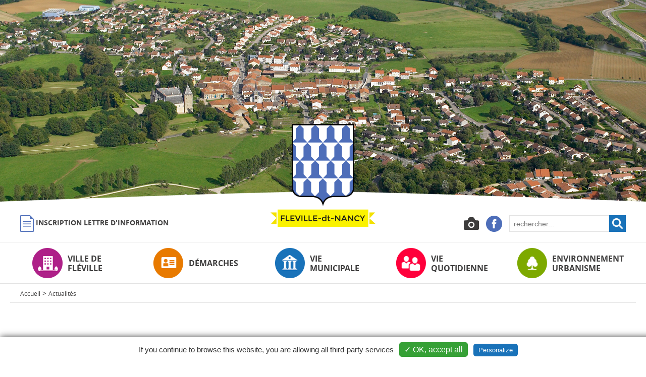

--- FILE ---
content_type: text/html; charset=UTF-8
request_url: http://www.fleville.fr/fr/4/actu-387/vols-par-ruse.html
body_size: 9673
content:

<!DOCTYPE html>

<html lang="fr">

<head>

	<title>Fléville-devant-Nancy - Actualités</title>
	<meta content='width=device-width; initial-scale=1.0; maximum-scale=1.0; user-scalable=0;' name='viewport' />
	<meta charset="UTF-8" />
	<meta name="description" content="Site internet de la Fléville-devant-Nancy" />
	<meta name="keywords" content="" />
	<meta name="robots" content="index, follow, all">
	<meta name="REVISIT-AFTER" content="15 days">

	<link rel="shortcut icon" href="/img/favicon.ico" />
	<link rel="icon" type="image/png" href="/img/favicon.png" />

	<link href="/style.css" rel="stylesheet" type="text/css" />
	<link type="text/css" rel="stylesheet" href="/rhinoslider-1.05.css" />
	<link rel="stylesheet" type="text/css" href="/zoombox/zoombox.css" media="screen" />
	<link rel="stylesheet" type="text/css" href="//cdn.jsdelivr.net/jquery.slick/1.5.7/slick.css"/>
	
	<script src="/js/modernizr.js" type="text/javascript"></script>
	<script src="/js/jquery.js" type="text/javascript"></script>
	<script type="text/javascript" src="/js/rhinoslider-1.05.min.js"></script>
	<script type="text/javascript" src="/zoombox/zoombox.js"></script>
	<script src="https://use.fontawesome.com/75dd2bfdf1.js"></script>
	<script src="/js/jquery.backstretch.min.js" type="text/javascript" ></script>
    <script type="text/javascript" src="//cdn.jsdelivr.net/jquery.slick/1.5.7/slick.min.js"></script>
        <script>
            function reset_newsl(){
                $("#newsl_nom").val("");
                $("#newsl_prenom").val("");
                $("#newsl_mail").val("");
                $("#text_newsl").html("");
            }
            $(document).ready(function() {

                $('#slider').slick({
                      fade: true,
                      dots: false,
                      arrows: false,
                      autoplay: true,
                      autoplaySpeed: 3500,
                      infinite: true,
                      speed: 900,
                      slidesToShow: 1,
                      slidesToScroll: 1,
                      responsive: [
                        {
                            breakpoint: 1750,
                            settings: {
                                slidesToShow: 1,
                                slidesToScroll: 1,
                                infinite: true,
                                dots: false,
                            }
                        },
                        {
                            breakpoint: 1430,
                            settings: {
                                slidesToShow: 1,
                                slidesToScroll: 1
                            }
                        },
                        {
                            breakpoint: 1030,
                            settings: {
                                slidesToShow: 1,
                                slidesToScroll: 1
                            }
                        }
                        // You can unslick at a given breakpoint now by adding:
                        // settings: "unslick"
                        // instead of a settings object
                      ]
                });



                //menu
                $menu_open = 0;
                $("nav#menu a").click(function(){
                    console.log('entrée = '+$menu_open);
                    if($menu_open == 0){
                        $('.masksmenubk').fadeIn();
                        $('.smenu').fadeIn(500);
                        $menu_open = 1;
                    } else {
                    }
                    console.log('sortie = '+$menu_open);
                    return false;
                });
                $(".close_menu").click(function(){
                    $('.masksmenubk').fadeOut();
                    $('.smenu').fadeOut(500);
                    $menu_open = 0;
                });


                //newsletter
                $hauteur_slide = 400;
                $hauteur_header = 80;
                $hauteur_nav = $("nav").height();
                $hauteur_main = $("main").height();
                $hauteur_footer = $("footer").height();
                $hauteur_tot = $hauteur_slide + $hauteur_header + $hauteur_nav + $hauteur_main + $hauteur_footer;
                $hauteur_fenetre = $(window).height();
                $(".newsletter").css( { "height": $hauteur_tot , "line-height": $hauteur_fenetre+"px" } );
                $(".header_l a").click(function(){
                    $(".newsl_hide").show();
                    $(".newsletter").fadeIn(300);
                });
                $(".newsl_close").click(function(){
                    reset_newsl();
                    $(".newsletter").fadeOut(300);
                });

            });

            var menu_open = 0;
            openmenu = function(idmenu){
                if(menu_open != idmenu){
                    $('.blocsmenu').hide();
                    $('.smenu'+idmenu).fadeIn();
                    $('.smenu_cont').removeClass('color21 color22 color23 color24 color25').addClass('color'+idmenu);
                }
                menu_open = idmenu;
            }
            $(document).mouseup(function (e)
            {
                var container = $(".smenu_cont, nav a");
                var container2 = $(".newsletter form");

                if (!container.is(e.target) // if the target of the click isn't the container...
                    && container.has(e.target).length === 0) // ... nor a descendant of the container
                {
                    $('.masksmenubk').fadeOut();
                    $('.smenu').fadeOut(500);
                    $menu_open = 0;
                }
                if (!container2.is(e.target) // if the target of the click isn't the container...
                    && container2.has(e.target).length === 0) // ... nor a descendant of the container
                {
                    reset_newsl();
                    $('.newsletter').fadeOut(300);
                }
            });



            //newsletter traitement
            function ValidateEmail(mail)
            {
             if (/^\w+([\.-]?\w+)*@\w+([\.-]?\w+)*(\.\w{2,3})+$/.test(mail))
              {
                return (true)
              }
                return (false)
            }
            function newsletter_enreg(){
                var $nom_val = $("#newsl_nom").val();
                var $prenom_val = $("#newsl_prenom").val();
                var $email_val = $("#newsl_mail").val();
                var $allowed = $('#newsl_allow').is(':checked');
                var $test_email;
                $test_email = ValidateEmail($email_val);

                if($allowed == true){
                    if($nom_val != "" && $prenom_val != "" && $email_val != ""){
                        if($test_email){
                            $.ajax({
                                type: "POST",
                                url: "valid_newsl.php",
                                data: "nom_val="+$nom_val+"&prenom_val="+$prenom_val+"&email_val="+$email_val,
                                success: function(result){
                                    $("#text_newsl").html(result);
                                    $(".newsl_hide").hide();
                                }
                            });
                        }else{
                            $text_email_non_valide = "<p class='mess_newsl'>Veuillez saisir une adresse mail valide.</p>";
                            $("#text_newsl").html($text_email_non_valide);
                        }
                    } else {
                        $text_email_non_valide = "<p class='mess_newsl'>Veuillez compléter tous les champs.</p>";
                        $("#text_newsl").html($text_email_non_valide);
                    }
                }else{
                    $text_email_non_valide = "<p class='mess_newsl'>Veuillez accepter de recevoir les lettres d'informations en cochant la case.</p>";
                    $("#text_newsl").html($text_email_non_valide);
                }

                    return false;
                /*if(email_val != ""){

                }*/
            }

        </script>

        

        
        <script>
        $(document).ready(function(){

            jQuery(function($){
                 $('a.zoombox').zoombox(/*{
                        theme       : 'zoombox',        //available themes : zoombox,lightbox, prettyphoto, darkprettyphoto, simple
                        opacity     : 0.8,              // Black overlay opacity
                        duration    : 800,              // Animation duration
                        animation   : true,             // Do we have to animate the box ?
                        width       : 600,              // Default width
                        height      : 400,              // Default height
                        gallery     : true,             // Allow gallery thumb view
                        autoplay : false                // Autoplay for video
                    }*/);
            });

            /*$(".galerie li a").mouseenter(function(){
             $(this).children(".hover_galerie").stop(true, true).fadeIn();
            });
            $(".galerie li a").mouseleave(function(){
              $(this).children(".hover_galerie").stop(true, true).fadeOut();
            });*/

        });
        </script>
</head>

<body>

<div class="slide"><!--
    --><ul id="slider"><!--
                        --><li class="slide11" style="background: url('/bandeaux/village_1_11.jpg') no-repeat center center transparent"></li><!--
                            --><li class="slide10" style="background: url('/bandeaux/chateau_1_10.jpg') no-repeat center center transparent"></li><!--
                            --><li class="slide2" style="background: url('/bandeaux/fleville2_2.jpg') no-repeat center center transparent"></li><!--
                --></ul><!--
    --><div class="mask_slide"><img src="/img/mask-slide.png" alt="" /></div><!--
--></div>

<header>
    <div class="header_cont">
        <div class="header_l">
            <a><img src="/img/picto-lettre-information.png" alt="inscription lettre d'information" /> <span>Inscription lettre d'information</span></a>
        </div>
        <div class="header_r">
            <a href="/fr/2/photos.html"><img src="/img/picto-photos.png" alt="galeries photos" /></a>
            <a href="https://www.facebook.com/flevilledevantnancy?ref=nf&filter=3"><img src="/img/picto-facebook.png" alt="facebook Fléville devant Nancy" /></a>
            <a href="/fr/11/plan-de-la-ville.html" class="mob"><img src="/img/mob-situer.png" alt="Plan de la ville" /></a>
            <a href="/fr/12/nous-contacter.html" class="mob"><img src="/img/mob-contact.png" alt="Nous contacter" /></a>

            <form action="/fr/3/recherche.html" method="post">
                <input type="text" name="recherche" placeholder="rechercher..." /><input type="submit" value="" />
            </form>
        </div>
        <div class="header_m">
            <a href="/fr/1/accueil.html"><img src="/img/fleville-devant-nancy.png" alt="Fléville devant Nancy" /></a>
        </div>
    </div>
</header>

<nav id="menu">
    <div class="mob_btn_menu"><i class="fa fa-bars" aria-hidden="true"></i> Menu</div>
    <ul><!--
        --><li class="" ><a id="btn_21" href="/fr/21/ville-de-fleville.html" onclick="openmenu(21)"  class="bouton margin  border "  ><span>Ville de Fléville</span></a></li><!--
				--><li class="" ><a id="btn_23" href="/fr/23/demarches.html" onclick="openmenu(23)"  class="bouton margin "  ><span>Démarches</span></a></li><!--
				--><li class="" ><a id="btn_22" href="/fr/22/vie-municipale.html" onclick="openmenu(22)"  class="bouton margin "  ><span>Vie municipale</span></a></li><!--
				--><li class="" ><a id="btn_24" href="/fr/24/vie-quotidienne.html" onclick="openmenu(24)"  class="bouton margin "  ><span>Vie quotidienne</span></a></li><!--
				--><li class="" ><a id="btn_25" href="/fr/25/environnement-urbanisme.html" onclick="openmenu(25)"  class="bouton margin "  ><span>Environnement Urbanisme</span></a></li><!--
				    --></ul>
</nav>

<nav id="fil">
	<a  href="/fr/1/accueil.html">Accueil</a>
		<span> > </span><a class="actif" href="/fr/4/actualites.html">Actualités</a></nav>

<main>
    <div class="smenu">
        <div class="smenu_cont">
        <div class="close_menu"><img src="/img/croix-blanche.png" alt="fermer le menu" /></div>
        
                    <ul class="blocsmenu smenu21">

                                                        <li><a href="/fr/26/21/historique.html" class="lientop">Historique</a>
                                                                    <ul>
                                                                            <li><a href="/fr/30/26/21/entre-ville-et-campagne.html">Entre ville et campagne</a></li>
                                                                            <li><a href="/fr/31/26/21/du-blason-au-logo.html">Du blason au logo</a></li>
                                                                            <li><a href="/fr/32/26/21/patrimoine.html">Patrimoine</a></li>
                                                                        </ul>
                                                                </li>
                                                                <li><a href="/fr/27/21/les-quartiers.html" class="lientop">Les quartiers</a>
                                                                    <ul>
                                                                            <li><a href="/fr/182/27/21/la-construction-de-la-ville.html">La construction de la ville</a></li>
                                                                            <li><a href="/fr/183/27/21/-de-1970-a-1990.html"> De 1970 à 1990</a></li>
                                                                            <li><a href="/fr/185/27/21/de-1990-a-nos-jours.html">De 1990 à nos jours</a></li>
                                                                            <li><a href="/fr/186/27/21/repartition-des-quartiers.html">Répartition des quartiers</a></li>
                                                                        </ul>
                                                                </li>
                                                                <li><a href="/fr/28/21/chiffres-cles.html" class="lientop">Chiffres clés</a>
                                                                </li>
                                                                <li><a href="/fr/203/21/numeros-utiles.html" class="lientop">NUMÉROS UTILES</a>
                                                                    <ul>
                                                                            <li><a href="/fr/204/203/21/a-fleville.html">À Fléville</a></li>
                                                                        </ul>
                                                                </li>
                                                                <li><a href="/fr/29/21/metropole-du-grand-nancy.html" class="lientop">Métropole du Grand Nancy</a>
                                                                </li>
                                
                    </ul>

                
                    <ul class="blocsmenu smenu23">

                                                        <li><a href="/fr/38/23/etat-civil.html" class="lientop">Etat civil</a>
                                                                    <ul>
                                                                            <li><a href="/fr/39/38/23/acte-d-etat-civil.html">Acte d'Etat Civil</a></li>
                                                                            <li><a href="/fr/40/38/23/naissance-reconnaissance.html">Naissance, reconnaissance</a></li>
                                                                            <li><a href="/fr/42/38/23/mariage.html">Mariage</a></li>
                                                                            <li><a href="/fr/234/38/23/pacs.html">PACS</a></li>
                                                                            <li><a href="/fr/41/38/23/deces.html">Décès</a></li>
                                                                        </ul>
                                                                </li>
                                                                <li><a href="/fr/43/23/documents-d-identite-titres-de-transports.html" class="lientop">Documents d'identité, titres de transports</a>
                                                                    <ul>
                                                                            <li><a href="/fr/44/43/23/carte-nationale-d-identite.html">Carte Nationale d'Identité</a></li>
                                                                            <li><a href="/fr/45/43/23/passeport.html">Passeport</a></li>
                                                                            <li><a href="/fr/174/43/23/permis-de-conduire.html">Permis de conduire</a></li>
                                                                            <li><a href="/fr/190/43/23/carte-grise.html">Carte grise</a></li>
                                                                        </ul>
                                                                </li>
                                                                <li><a href="/fr/46/23/jeunesse-education.html" class="lientop">Jeunesse, éducation</a>
                                                                    <ul>
                                                                            <li><a href="/fr/60/59/24/ecoles-maternelle-et-elementaire-jules-renard.html">Inscriptions sur les listes scolaires</a></li>
                                                                            <li><a href="/fr/48/46/23/recensement-journee-defense-et-citoyennete.html">Recensement, Journée Défense et Citoyenneté</a></li>
                                                                        </ul>
                                                                </li>
                                                                <li><a href="/fr/175/23/securite.html" class="lientop">Sécurité</a>
                                                                    <ul>
                                                                            <li><a href="/fr/176/175/23/operation-tranquilite-vacances.html">Opération Tranquilité Vacances</a></li>
                                                                        </ul>
                                                                </li>
                                                                <li><a href="/fr/49/23/sante.html" class="lientop">Santé</a>
                                                                    <ul>
                                                                            <li><a href="/fr/50/49/23/plan-national-canicule-grand-froid.html">Plan national Canicule, Grand Froid</a></li>
                                                                        </ul>
                                                                </li>
                                                                <li><a href="/fr/191/23/attestations-diverses.html" class="lientop">Attestations diverses</a>
                                                                    <ul>
                                                                            <li><a href="/fr/192/191/23/legalisation-de-signature.html">Légalisation de signature</a></li>
                                                                            <li><a href="/fr/193/191/23/certificat-de-vie.html">Certificat de vie</a></li>
                                                                        </ul>
                                                                </li>
                                                                <li><a href="/fr/53/23/urbanisme.html" class="lientop">Urbanisme</a>
                                                                    <ul>
                                                                            <li><a href="/fr/54/53/23/construire-acquerir-renover.html">Construire, acquérir, rénover</a></li>
                                                                            <li><a href="/fr/55/53/23/declaration-prealable-permis-de-construire.html">Déclaration préalable, permis de construire</a></li>
                                                                            <li><a href="/fr/56/53/23/permission-de-voirie.html">Permission de voirie</a></li>
                                                                        </ul>
                                                                </li>
                                                                <li><a href="/fr/51/23/elections.html" class="lientop">élections</a>
                                                                    <ul>
                                                                            <li><a href="/fr/52/51/23/s-inscrire-sur-les-listes-electorales.html">S'inscrire sur les listes électorales</a></li>
                                                                        </ul>
                                                                </li>
                                                                <li><a href="/fr/57/23/location-de-salle.html" class="lientop">Location de salle</a>
                                                                    <ul>
                                                                            <li><a href="/fr/58/57/23/louer-une-salle-municipale.html">Louer une salle municipale</a></li>
                                                                        </ul>
                                                                </li>
                                                                <li><a href="/fr/228/23/energie-environnement.html" class="lientop">Energie, Environnement</a>
                                                                    <ul>
                                                                            <li><a href="/fr/229/228/23/dossiers-de-demande-de-subvention.html">Dossiers de demande de subvention</a></li>
                                                                        </ul>
                                                                </li>
                                
                    </ul>

                
                    <ul class="blocsmenu smenu22">

                                                        <li><a href="/fr/33/22/la-mairie.html" class="lientop">La mairie</a>
                                                                    <ul>
                                                                            <li><a href="/fr/115/33/22/le-mot-du-maire.html">Le mot du maire</a></li>
                                                                            <li><a href="/fr/116/33/22/organigramme-des-services.html">Organigramme des services</a></li>
                                                                            <li><a href="/fr/117/33/22/lieux-communaux.html">Lieux communaux</a></li>
                                                                            <li><a href="/fr/119/33/22/finances.html">Finances</a></li>
                                                                        </ul>
                                                                </li>
                                                                <li><a href="/fr/35/22/arretes.html" class="lientop">Arrêtés</a>
                                                                    <ul>
                                                                            <li><a href="/fr/215/35/22/provisoires.html">Provisoires</a></li>
                                                                            <li><a href="/fr/213/35/22/permanents.html">Permanents</a></li>
                                                                            <li><a href="/fr/226/35/22/prefectoraux.html">Préfectoraux</a></li>
                                                                        </ul>
                                                                </li>
                                                                <li><a href="/fr/36/22/publications.html" class="lientop">Publications</a>
                                                                    <ul>
                                                                            <li><a href="/fr/123/36/22/bulletins-municipaux.html">Bulletins Municipaux</a></li>
                                                                            <li><a href="/fr/282/36/22/archives---bulletins-municipaux.html">Archives - Bulletins municipaux</a></li>
                                                                            <li><a href="/fr/124/36/22/lettres-d-information.html">Lettres d’information</a></li>
                                                                        </ul>
                                                                </li>
                                                                <li><a href="/fr/34/22/le-conseil-municipal.html" class="lientop">Le conseil Municipal</a>
                                                                    <ul>
                                                                            <li><a href="/fr/200/34/22/conseil-municipal.html">Conseil Municipal</a></li>
                                                                            <li><a href="/fr/120/34/22/equipe-municipale.html">Équipe municipale</a></li>
                                                                            <li><a href="/fr/121/34/22/les-commissions.html">Les commissions</a></li>
                                                                            <li><a href="/fr/266/34/22/comptes-rendus.html">Comptes-rendus</a></li>
                                                                        </ul>
                                                                </li>
                                                                <li><a href="/fr/37/22/appel-d-offres---recrutement.html" class="lientop">Appel d'offres / Recrutement</a>
                                                                </li>
                                
                    </ul>

                
                    <ul class="blocsmenu smenu24">

                                                        <li><a href="/fr/59/24/enfance-jeunesse-education.html" class="lientop">Enfance, Jeunesse, Education</a>
                                                                    <ul>
                                                                            <li><a href="/fr/259/59/24/creche-.html">Crèche </a></li>
                                                                            <li><a href="/fr/60/59/24/ecoles-maternelle-et-elementaire-jules-renard.html">Ecoles maternelle et élémentaire Jules Renard</a></li>
                                                                            <li><a href="/fr/237/59/24/accueil-collectif-de-mineurs--accueils-periscolaire-et-extrascolaire-.html">Accueil Collectif de Mineurs (accueils périscolaire et extrascolaire)</a></li>
                                                                            <li><a href="/fr/63/59/24/transports-scolaires.html">Transports scolaires</a></li>
                                                                            <li><a href="/fr/187/59/24/college-et-lycee-de-rattachement.html">Collège et Lycée de rattachement</a></li>
                                                                            <li><a href="/fr/178/59/24/activites-jeunesse.html">Activités jeunesse</a></li>
                                                                            <li><a href="/fr/262/59/24/ados.html">Ados</a></li>
                                                                        </ul>
                                                                </li>
                                                                <li><a href="/fr/65/24/economie-emploi.html" class="lientop">Economie, Emploi</a>
                                                                    <ul>
                                                                            <li><a href="/fr/66/65/24/nancy-porte-sud.html">Nancy Porte Sud</a></li>
                                                                            <li><a href="/fr/67/65/24/le-dynapole-ludres-fleville.html">Le Dynapôle Ludres-Fléville</a></li>
                                                                            <li><a href="/fr/11/plan-de-la-ville.html">Entreprises</a></li>
                                                                            <li><a href="/fr/11/plan-de-la-ville.html">Commerces</a></li>
                                                                        </ul>
                                                                </li>
                                                                <li><a href="/fr/72/24/animations-culture-sport.html" class="lientop">Animations, Culture, Sport</a>
                                                                    <ul>
                                                                            <li><a href="/fr/74/72/24/animations-festivites.html">Animations, festivités</a></li>
                                                                            <li><a href="/fr/79/72/24/culture.html">Culture</a></li>
                                                                            <li><a href="/fr/82/72/24/sport.html">Sport</a></li>
                                                                            <li><a href="/fr/285/72/24/marche-des-producteurs-locaux-.html">Marché des producteurs locaux </a></li>
                                                                        </ul>
                                                                </li>
                                                                <li><a href="/fr/86/24/associations.html" class="lientop">Associations</a>
                                                                    <ul>
                                                                            <li><a href="/fr/87/86/24/culture-animations.html">Culture, Animations</a></li>
                                                                            <li><a href="/fr/91/86/24/sport-loisirs.html">Sport, Loisirs</a></li>
                                                                            <li><a href="/fr/98/86/24/vie-scolaire.html">Vie scolaire</a></li>
                                                                            <li><a href="/fr/103/86/24/vie-locale.html">Vie locale</a></li>
                                                                            <li><a href="/fr/109/86/24/memoire.html">Mémoire</a></li>
                                                                        </ul>
                                                                </li>
                                                                <li><a href="/fr/125/24/ccas-action-sociale.html" class="lientop">CCAS, Action sociale</a>
                                                                    <ul>
                                                                            <li><a href="/fr/283/125/24/ccas-manifestations-2025.html">CCAS Manifestations 2025</a></li>
                                                                            <li><a href="/fr/126/125/24/presentation-du-ccas.html">Présentation du CCAS</a></li>
                                                                            <li><a href="/fr/128/125/24/aides-mesures-diverses.html">Aides, mesures diverses</a></li>
                                                                            <li><a href="/fr/127/125/24/assistante-sociale.html">Assistante sociale</a></li>
                                                                            <li><a href="/fr/250/125/24/points-conseil-budget-de-l-udaf.html">Points Conseil Budget de l'UDAF</a></li>
                                                                            <li><a href="/fr/180/125/24/sante-information.html">Santé, information</a></li>
                                                                            <li><a href="/fr/286/125/24/emploi-formation.html">Emploi, formation</a></li>
                                                                            <li><a href="/fr/253/125/24/conseiller-numerique.html">Conseiller numérique</a></li>
                                                                            <li><a href="/fr/254/125/24/la-cle-des-chants-.html">La clé des Chants </a></li>
                                                                        </ul>
                                                                </li>
                                                                <li><a href="/fr/130/24/nouveaux-habitants.html" class="lientop">Nouveaux habitants</a>
                                                                    <ul>
                                                                            <li><a href="/fr/133/130/24/accueil-formalites.html">Accueil, formalités</a></li>
                                                                        </ul>
                                                                </li>
                                                                <li><a href="/fr/131/24/personnes-agees-handicapees.html" class="lientop">Personnes âgées, handicapées</a>
                                                                    <ul>
                                                                            <li><a href="/fr/134/131/24/conseils-sante-aide-administrative.html">Conseils, santé, aide administrative</a></li>
                                                                            <li><a href="/fr/135/131/24/hebergements.html">Hébergements</a></li>
                                                                            <li><a href="/fr/136/131/24/transports.html">Transports</a></li>
                                                                            <li><a href="/fr/128/125/24/aides-mesures-diverses.html">Les actions du CCAS</a></li>
                                                                            <li><a href="/fr/90/87/86/24/club-des-aines.html">Se divertir</a></li>
                                                                        </ul>
                                                                </li>
                                                                <li><a href="/fr/132/24/transports-hebergements.html" class="lientop">Transports, Hébergements</a>
                                                                    <ul>
                                                                            <li><a href="/fr/137/132/24/venir-a-fleville.html">Venir à Fléville</a></li>
                                                                            <li><a href="/fr/139/132/24/hebergements.html">Hébergements</a></li>
                                                                            <li><a href="/fr/196/132/24/fleville-a-quelques-distances.html">Fléville à quelques distances</a></li>
                                                                        </ul>
                                                                </li>
                                
                    </ul>

                
                    <ul class="blocsmenu smenu25">

                                                        <li><a href="/fr/141/25/securite-publique.html" class="lientop">Sécurité publique</a>
                                                                    <ul>
                                                                            <li><a href="/fr/146/141/25/police-municipale.html">Police municipale</a></li>
                                                                            <li><a href="/fr/147/141/25/contrat-local-de-securite-intercommunal.html">Contrat Local de Sécurité Intercommunal</a></li>
                                                                            <li><a href="/fr/148/141/25/voisins-solidaires-et-attentifs.html">Voisins, Solidaires et Attentifs</a></li>
                                                                            <li><a href="/fr/232/141/25/sauveteurs-volontaires-de-proximite.html">Sauveteurs Volontaires de Proximité</a></li>
                                                                            <li><a href="/fr/176/175/23/operation-tranquilite-vacances.html">Opération Tranquillité Vacances </a></li>
                                                                            <li><a href="/fr/150/141/25/prevention-des-cambriolages.html">Prévention des cambriolages</a></li>
                                                                            <li><a href="/fr/151/141/25/prevention-des-nuisances.html">Prévention des nuisances</a></li>
                                                                            <li><a href="/fr/152/141/25/prevention-des-risques.html">Prévention des risques</a></li>
                                                                            <li><a href="/fr/153/141/25/avocats-aides-juridiques.html">Avocats, Aides juridiques</a></li>
                                                                        </ul>
                                                                </li>
                                                                <li><a href="/fr/142/25/proprete-dechets.html" class="lientop">Propreté, déchets</a>
                                                                    <ul>
                                                                            <li><a href="/fr/240/142/25/balayage-mecanique.html">Balayage mécanique</a></li>
                                                                            <li><a href="/fr/154/142/25/collecte-des-dechets.html">Collecte des déchets</a></li>
                                                                            <li><a href="/fr/157/142/25/les-dechetteries.html">Les déchetteries</a></li>
                                                                            <li><a href="/fr/158/142/25/compostage.html">Compostage</a></li>
                                                                            <li><a href="/fr/247/142/25/dejections-canines.html">Déjections canines</a></li>
                                                                            <li><a href="/fr/248/142/25/distributions-gratuites-de-compost.html">Distributions gratuites de compost</a></li>
                                                                        </ul>
                                                                </li>
                                                                <li><a href="/fr/143/25/urbanisme.html" class="lientop">Urbanisme</a>
                                                                    <ul>
                                                                            <li><a href="/fr/159/143/25/plan-local-d-urbanisme-2013--plu-.html">Plan local d'urbanisme 2013 (PLU)</a></li>
                                                                            <li><a href="/fr/160/143/25/plan-local-d-urbanisme-intercommunal--plui-.html">Plan local d'urbanisme intercommunal (PLUi)</a></li>
                                                                            <li><a href="/fr/161/143/25/cartes-de-bruit-et-plan-de-prevention-du-bruit-dans-l-environnement.html">Cartes de bruit et Plan de Prévention du Bruit dans l’Environnement</a></li>
                                                                            <li><a href="/fr/162/143/25/le-scot.html">Le SCoT</a></li>
                                                                            <li><a href="/fr/163/143/25/enquetes-publiques.html">Enquêtes publiques</a></li>
                                                                            <li><a href="/fr/210/143/25/mise-a-jour-du-plan-cadastral.html">Mise à jour du Plan Cadastral</a></li>
                                                                        </ul>
                                                                </li>
                                                                <li><a href="/fr/144/25/cadre-de-vie-et-travaux.html" class="lientop">Cadre de vie et travaux</a>
                                                                    <ul>
                                                                            <li><a href="/fr/164/144/25/fleurissement.html">Fleurissement</a></li>
                                                                            <li><a href="/fr/165/144/25/developpement-durable.html">Développement durable</a></li>
                                                                            <li><a href="/fr/166/144/25/qualite-de-l-eau.html">Qualité de l'eau</a></li>
                                                                            <li><a href="/fr/167/144/25/travaux-municipaux.html">Travaux municipaux</a></li>
                                                                        </ul>
                                                                </li>
                                                                <li><a href="/fr/145/25/nouvelles-technologies.html" class="lientop">Nouvelles technologies</a>
                                                                    <ul>
                                                                            <li><a href="/fr/169/145/25/tnt----telephonie.html">TNT -  Téléphonie</a></li>
                                                                            <li><a href="/fr/208/145/25/fibre-optique.html">Fibre optique</a></li>
                                                                        </ul>
                                                                </li>
                                                                <li><a href="/fr/271/25/informations-environnement.html" class="lientop">Informations environnement</a>
                                                                    <ul>
                                                                            <li><a href="/fr/272/271/25/chenilles-processionnaires.html">Chenilles processionnaires</a></li>
                                                                            <li><a href="/fr/273/271/25/fauchage-tardif.html">Fauchage tardif</a></li>
                                                                        </ul>
                                                                </li>
                                
                    </ul>

                        </div>
    </div>

    <div id="page" class="actu container">

	    
    <h1><span>Actualités</span></h1>
		
		

		<ul class="actu_l">
			<li id="ssmenu_haut"></li>
							<li class="lien "><a  class="first " href="/fr/4/actu-1085/puces-des-couturieres.html">Puces des Couturières</a></li>
											<li class="lien "><a href="/fr/4/actu-1084/information---marche-de-fleville.html">Information - Marché de Fléville</a></li>
											<li class="lien "><a href="/fr/4/actu-1083/evenement---soiree-tarot.html">Événement : Soirée Tarot</a></li>
											<li class="lien "><a href="/fr/4/actu-1081/information-aux-habitants---prevention-du-risque-de-retrait-gonflement-des-sols-argileux--rga-.html">INFORMATION AUX HABITANTS - PRÉVENTION DU RISQUE DE RETRAIT-GONFLEMENT DES SOLS ARGILEUX (RGA)</a></li>
											<li class="lien "><a href="/fr/4/actu-1078/information---publicite-des-demandes-d-autorisation-d-exploiter--controle-des-structures-agricoles-.html">Information - Publicité des demandes d’autorisation d’exploiter (Contrôle des structures agricoles)</a></li>
											<li class="lien "><a href="/fr/4/actu-1077/decembre-2025---commission-de-controle-des-listes-electorales.html">DECEMBRE 2025 - COMMISSION DE CONTROLE DES LISTES ELECTORALES</a></li>
											<li class="lien "><a href="/fr/4/actu-1075/ma-mutuelle-de-village---janvier.html">Ma Mutuelle de Village - Janvier</a></li>
											<li class="lien "><a href="/fr/4/actu-1070/concert-de-l-avent-a-fleville--.html">Concert de l’Avent à Fléville !</a></li>
											<li class="lien "><a href="/fr/4/actu-1074/travaux-d-elagage-et-d-abattage---information-aux-habitants.html">Travaux d’élagage et d’abattage - Information aux habitants</a></li>
										<li id="ssmenu_bas"></li>
		</ul>

	
	<div class="actu_r" id="ctn_actu">
	<h2>Vols par ruse</h2>
	<img class='img_actu' src='/actualites/demarchage_387jpg' alt='' /><p style="margin-bottom: 6px; font-family: Helvetica, Arial, sans-serif; color: rgb(28, 30, 33); font-size: 14px;">
	Des individus mal intentionn&eacute;s se font passer pour des agents de police, des eaux, d&#39;EDF, de GDF, des collectivit&eacute;s,... Ils abusent de la confiance des occupants (souvent des personnes &acirc;g&eacute;es, seules ou fragiles) pour p&eacute;n&eacute;trer dans les domiciles.</p>
<p style="margin-top: 6px; margin-bottom: 6px; font-family: Helvetica, Arial, sans-serif; color: rgb(28, 30, 33); font-size: 14px;">
	Dans plusieurs communes des environs, des victimes sont &agrave; d&eacute;plorer, vol d&#39;argents, de bijoux,...</p>
<div class="text_exposed_show" style="display: inline; font-family: Helvetica, Arial, sans-serif; color: rgb(28, 30, 33); font-size: 14px;">
	<p style="margin-bottom: 6px; font-family: inherit;">
		&nbsp;</p>
	<p style="margin-bottom: 6px; font-family: inherit;">
		Ne laissez pas entrer des inconnus chez vous ! En cas de d&eacute;marchage suspect contactez le 17 !</p>
</div>
<p>
	&nbsp;</p>
	</div>
	
</div>

    <div class="masksmenubk"></div>
    </main>

<div class="menu_fixe">
    <p class="menu_fixe_titre">Fléville pratique</p>
    <div class="menu_fixe_t">
        <a class="menu_fixe_a" href="/fr/137/132/24/venir-a-fleville.html">
            <img src="/img/transport.png" alt="transports" /><br />transports
        </a>
        <a class="menu_fixe_a" href="/fr/60/59/24/ecoles-maternelle-et-elementaire-jules-renard.html">
            <img src="/img/ecoles.png" alt="écoles" /><br />écoles
        </a>
        <a class="menu_fixe_a" href="/fr/11/plan-de-la-ville.html">
            <img src="/img/commerces.png" alt="commerces" /><br />commerces
        </a>
        <a class="menu_fixe_a" href="/fr/11/plan-de-la-ville.html">
            <img src="/img/entreprises.png" alt="entreprises" /><br />entreprises
        </a>
        <a class="menu_fixe_a" href="/fr/86/24/associations.html">
            <img src="/img/associations.png" alt="associations" /><br />associations
        </a>
        <a class="menu_fixe_a" href="/fr/167/144/25/travaux-municipaux.html">
            <img src="/img/travaux.png" alt="travaux" /><br />travaux
        </a>
    </div>
    <div class="menu_fixe_b">
        <a class="menu_fixe_a" href="/fr/11/plan-de-la-ville.html">
            <img src="/img/plan-ville.png" alt="plan de la ville" /><br />plan de la ville
        </a>
        <a class="menu_fixe_a" href="/fr/12/nous-contacter.html">
            <img src="/img/contact.png" alt="contact" /><br />contact
        </a>
    </div>
</div>

<footer>
    <div class="footer_cont">
        <div class="footer_l">
            <p>HÔTEL DE VILLE : 18, rue du Château 54710 Fléville-devant-Nancy | Tél > 03 83 26 35 25</p>
            <p><a href="http://www.evokcommunication.fr" target="_blank">conception <img src="/img/evok-creation.png" alt="Evok Création" /></a> - gestion service communication Mairie de Fléville-dt-Nancy</p>
        </div>
        <div class="footer_r">
            <a href="/fr/13/mentions-legales.html"><img src="/img/mentions-legales.png" alt="Mentions légales" > Mentions légales</a>
            <a href="/fr/14/plan-du-site.html"><img src="/img/plan-site.png" alt="Plan du site" > Plan du site</a>
        </div>
    </div>
</footer>

<div class="newsletter">
    <div class="mask_neswl"></div>
    <form action="" method="post">
        <p class="newsl_titre"><span>inscription<br />à la lettre d'information</span></p>
       <div class="newsl_bloc_nom newsl_hide">
           <p>
               <label for="newsl_nom">Nom</label><br />
               <input type="text" name="newsl_nom" id="newsl_nom" />
           </p>
       </div><!--
       --><div class="newsl_bloc_pren newsl_hide">
           <p>
               <label for="newsl_prenom">Prénom</label><br />
               <input type="text" name="newsl_prenom" id="newsl_prenom" />
           </p>
       </div><!--
       --><div class="newsl_bloc_mail newsl_hide">
           <p>
               <label for="newsl_mail">Mail</label><br />
               <input type="text" name="newsl_mail" id="newsl_mail" />
           </p>
       </div>
        <div class="newsl_bloc_mail newsl_hide">
                <input type="checkbox" name="newsl_allow" id="newsl_allow" style="width: 20px; float: left;margin-right: 5px;"/> <p>J'accepte de recevoir les lettres d'information par email.</p>
        </div>
        <div class="newsl_bloc_mail newsl_hide">
            <p></p>
        </div>
        <p class="newsl_valid newsl_hide" ><button type="button" onclick="newsletter_enreg()">valider</button></p>
        <div id="text_newsl"></div>
        <div class="newsl_close">
            <img src="/img/croix.png" alt="fermer la fenêtre lettre d'information" />
        </div>
    </form>
</div>
<script>
    $(document).ready(function() {
        $(".mob_btn_menu").click(function(){
            $("nav ul").slideToggle();
        });
    });
</script>
<script>
    function move(){
        var pos = $("main").offset().top;
        $('html, body').animate({
            scrollTop:pos
        }, 'slow');
        return false;
    }

    $(document).ready(function() {
        $("nav#menu ul li a").click(function(){
            $screen_width = $(window).width();
            if($screen_width<=1024){
                setTimeout(function(){
                    move();
                }, 500 );
            }
        });
    });
</script>
<link rel="stylesheet" href="/plugins/tarteaucitron/css/tarteaucitron.css">

<script type="text/javascript" src="/plugins/tarteaucitron/tarteaucitron.js"></script>
<script type="text/javascript">
    tarteaucitron.init({
        "privacyUrl": "http://www.fleville.fr/fr/13/mentions-legales.html",

        "hashtag": "#tarteaucitron",
        "cookieName": "tartaucitron",

        "orientation": "bottom",
        "showAlertSmall": false,
        "cookieslist": true,

        "adblocker": false,
        "AcceptAllCta" : false,
        "highPrivacy": false,
        "handleBrowserDNTRequest": false,

        "removeCredit": true,
        "moreInfoLink": false,

    });

    tarteaucitron.user.analyticsUa = 'UA-3433752-16';
    tarteaucitron.user.analyticsMore = function () {  };
    (tarteaucitron.job = tarteaucitron.job || []).push('analytics');
</script>
</body>

</html>


--- FILE ---
content_type: text/css
request_url: http://www.fleville.fr/style.css
body_size: 5925
content:
/* ---------------------------------- STYLE DE BASE ---------------------------------- */
*{
	margin: 0;
	padding: 0;
}
html {
	font-size:100%;
	background-color: #fff;
	height:100%;
}
body {
    color: #3f3e3e;	
    font-family: "open_sansregular", verdana, sans-serif;
	font-size:14px;
	line-height:17px;
	height:100%;
	position:relative;
	overflow:auto;
}

h1, .h1-like {
    font-size: 30px; 
    font-weight: normal;
	color: #3f3e3e;
	font-family: 'open_sansbold', sans serif, arial;
    text-align: center;
    text-transform: uppercase;
    margin: 50px 0 25px;
    background: url('img/h1.png') repeat-x center transparent;
}
h1 span, .h1-like {
    background: #fff;
    padding: 0 5px;
}
h2, .h2-like {
    font-size: 30px; 
    font-weight: normal;
	color: #fff;
	font-family: 'open_sansbold', sans serif, arial;
    text-align: center;
    text-transform: uppercase;
    margin: 50px 0 25px;
    background: url('img/h1.png') repeat-x center transparent;
}
h2 span, .h2-like {
    background: #fff;
    padding: 0 5px;
}
h3, .h3-like {
	color:#3f3e3e;
	font-family: 'open_sansbold', sans serif, arial;
    font-weight: normal;
	font-size:20px;
	line-height:23px;
	margin-bottom: 15px;
}
h4, .h4-like {
	color:#ffffff;
	font-family: 'open_sansbold', sans serif, arial;
	font-size:18px;
	line-height:18px;
}
h5, .h5-like {
	color:#ffffff;
	font-family: 'open_sansbold', sans serif, arial;
	font-size:15px;
	line-height:15px;
}
h6, .h6-like {
    font-size: 1.1429em; /* equiv 16px */
    font-weight: normal;
    line-height: 1.3125em;
    margin:  1.3125em 0 0 0;
}

/* alternate font-sizing */
.smaller {
    font-size: .7143em; /* equiv 10px */
    line-height: 2.1em;
}
.small {
    font-size: .8571em; /* equiv 12px */
    line-height: 1.75em;
}
.big {
    font-size: 1.1429em; /* equiv 16px */
    line-height: 1.3125em;
}
.bigger {
    font-size: 1.2857em; /* equiv 18px */
    line-height: 1.1667em;
}
.biggest {
    font-size: 1.4286em; /* equiv 20px */
    line-height: 1.05em;
}

/* soft reset */
html,
body,
textarea,
figure,
label {
    margin: 0;
    padding: 0;
}
ul,
ol {
    padding-left: 0;
	list-style-type:none;
}
code, 
pre,
samp {
    white-space: pre-wrap;
    font-family: 'open_sansregular', courier, monospace;
}
code { line-height: 1em; }
table { margin-bottom: 1.5em; }

/* avoid top margins on first content element */
/*p:first-child,
ul:first-child,
ol:first-child,
dl:first-child,
blockquote:first-child,
pre:first-child,
h1:first-child,
h2:first-child,
h3:first-child,
h4:first-child,
h5:first-child,
h6:first-child {
    margin-top: 0;
}*/
/* avoid margins on nested elements */
li p,
li ul,
li ol {
    margin-top: 0;
    margin-bottom: 0;
}
/* HTML5 tags */
article, aside, details, figcaption, figure, footer, header, hgroup, nav, section {
    display: block;
}
/* max values */
table, td, blockquote, code, pre, textarea, input, video {
    max-width: 100%;
}
/* you shall not pass */
p {
	text-align:justify;
	margin:0;
	word-wrap: break-word;
	-webkit-hyphens: auto;
	-moz-hyphens: auto;
	-ms-hyphens: auto;
	-o-hyphens: auto;
	hyphens: auto;
}
/* pictures */
img {
    /*width: auto;
    height: auto;*/
    vertical-align: middle;
}
a img { border: 0; }
/* scripts */
body > script {display: none !important;}
/* skip-links */
.skip-links {
    position: absolute;
}
.skip-links a {
    position: absolute;
    left: -9999px;
    padding: 0.5em;
    background: #000;
    color:#fff;
    text-decoration: none;
}
.skip-links a:focus {
    position: static;
}


a{
	font-size: 14px;
	line-height: 17px;
	color:#3f3e3e;
	font-family: 'open_sansregular', sans serif, arial;
	text-decoration:none;
}
a:hover{
	color:#000;
}
input, textarea{
    font-size: 14px;
}
/* ---------------------------------- BASE ---------------------------------- */
.header_r a.mob{
    display: none;
}
.slide{
    height: 400px;
    position: relative;
    overflow: hidden;
}

.slide ul li{
    display: block;
    height: 400px;
}
.mask_slide{
    position: absolute;
    bottom: 0;
    left: 0;
    width: 100%;
}
.mask_slide img{
    max-width: 100%;
}

header, nav ul, #actualites, .footer_cont, .bandeau_menu_cont, .bandeau_info_cont, .page, .recherche, .container, nav#fil{
    max-width: 1200px;
    margin: 0 auto;
    position: relative;
}
header{
    height: 53px;
    padding-top: 27px;
}
header img{
	max-width:100%;
}
.header_m{
    position: absolute;
    bottom: 30px;
    left: 50%;
    margin-left: -104px;
    z-index: 999;
}
.header_l{
    float: left;
}
.header_l a{
    cursor: pointer;
    text-transform: uppercase;
    font-family: 'open_sansbold';
    font-size: 14px;
}
.header_r{
    float: right;
}
.header_r a, .header_r form{
    display: inline-block;
    margin-left: 10px;
    vertical-align: middle;
}
.header_r input{
    vertical-align: middle;
}
.header_r input[type=text]{
    width: 180px;
    height: 31px;
    border: 1px solid #e3e3e3;
    padding: 0 8px;
    transition: all 300ms;
}
.header_r input[type=text]:hover, .header_r input[type=text]:focus{
    border: 1px solid #1972b9;
}
.header_r input[type=submit]{
    width: 33px;
    height: 33px;
    background: url('img/picto-loupe.png') no-repeat center center #1972b9;
    border: 1px solid #1972b9;
    transition: all 300ms;
}
.header_r input[type=submit]:hover{
    background-color: #35588c;
}

nav{
    border-top: 1px solid #e3e3e3;
    border-bottom: 1px solid #e3e3e3;
    padding: 10px 0;
}
nav#fil{
    border-top: none;
}
nav img{
	max-width:100%;
}
nav ul{
    text-align: center;
}
nav ul li{
    display: inline-block;
    width: 16%;
    margin: 0 2%;
    vertical-align: middle;
    text-align: left;
}
nav ul li a{
    display: block;
    min-height: 61px;
    padding-left: 70px;
    font-family: 'open_sansbold';
    font-size: 16px;
    text-transform: uppercase;
    line-height: 61px;
    transition: all 300ms;
}
nav ul li a span{
    display: inline-block;
    line-height: 19px;
    vertical-align: middle;
}
nav#fil a {
	font-size:12px;
	line-height:15px;
}
#btn_21:hover, #btn_22:hover, #btn_23:hover, #btn_24:hover, #btn_25:hover{
    background-size: 55px 55px;
}
#btn_21{
    background: url(img/picto-la-ville.png) no-repeat left center transparent;
    background-size: 60px 60px;
    transition: all 300ms;
}
#btn_22{
    background: url(img/picto-vie-municipale.png) no-repeat left center transparent;
    background-size: 60px 60px;
    transition: all 300ms;
}
#btn_23{
    background: url(img/picto-demarches.png) no-repeat left center transparent;
    background-size: 60px 60px;
    transition: all 300ms;
}
#btn_24{
    background: url(img/picto-vie-quotidienne.png) no-repeat left center transparent;
    background-size: 60px 60px;
    transition: all 300ms;
}
#btn_25{
    background: url(img/picto-environnement.png) no-repeat left center transparent;
    background-size: 60px 60px;
    transition: all 300ms;
}
main{
    position: relative;
    min-height: 550px
}
.masksmenubk{
    height: 100%;
    width: 100%;
    background: rgba(0,0,0,0.5);
    position: absolute;
    top: 0;
    display: none;
}
.blocsmenu{
    display: none;
}
.blocsmenu li{
    display: inline-block;
    width: 18%;
    margin-right: 1%;
    vertical-align: top;
    margin-bottom: 13px;
}
.blocsmenu ul li, .blocsmenu ul{
    width: 100%;
}
.blocsmenu ul{
    margin-bottom: 15px;
}
.blocsmenu a{
    display: block;
    color: #fff;
    font-family: 'open_sansregular';
    font-size: 18px;
    line-height: 22px;
}
.blocsmenu a:hover{
    text-decoration: underline;
}
.blocsmenu a.lientop{
    font-family: 'open_sansbold';
    font-size: 20px;
    line-height: 22px;
    text-transform: uppercase;
    margin-bottom: 8px;
    min-height: 44px;
}
.smenu_cont{
    padding: 30px;
    max-width: 1140px;
    margin: 0 auto;
    background: #1972b9;
    position: relative;
}
.smenu_cont.color21{
    background: #ae2088;
}
.smenu_cont.color22{
    background: #1972b9;
}
.smenu_cont.color23{
    background: #e87a00;
}
.smenu_cont.color24{
    background: #ff003b;
}
.smenu_cont.color25{
    background: #7ba900;
}
.smenu{
    position: absolute;
    top: 0;
    left: 0;
    width: 100%;
    z-index: 1;
    display: none;
}
.close_menu{
    position: absolute;
    top: 0;
    right: 0;
    font-size: 40px;
    color: #fff;
    cursor: pointer;
    padding: 9px;
}
/*.blocsmenu, .smenu{
    display: none;
}*/

footer{
    border-top: 1px solid #e3e3e3;
    padding: 25px 0;
}
.footer_l{
    float: left;
    width: 55%;
}
.footer_l p{
    margin-bottom: 15px;;
}
.footer_r{
    float: right;
    text-align: right;
    width: 40%;
}
.footer_r a{
    font-family: 'open_sansbold';
    font-size: 14px;
    color: #3f3e3e;
    text-transform: uppercase;
    margin-left: 7%;
}
.footer_r a img{
    margin-right: 5px;
}

#actualites{
    overflow: auto;
}
.container_actu{
    position: relative;
    padding-bottom: 50px;
}
#actu img{
	max-width:100%;
}
#actu li{
    float: left;
    width: 24.5%;
    height: 194px;
    margin-bottom: 1%;
    vertical-align: top;
    overflow: hidden;
}
#actu li.actu1{
    height: 400px;
}
#actu li a{
    display: block;
    height: 100%;
    line-height: 194px;
    text-align: center;
    transition: all 300ms;
}
.savoirplus{
    display: none;
}
#actu li.actu1 a{
    line-height: 400px;
}
#actu li a span{
    line-height: 20px;
    vertical-align: middle;
    display: none;
    font-family: 'open_sansbold';
    font-size: 20px;
    color: #fff;
    text-transform: uppercase;
    transition: all 300ms;
}
#actu li.actu1 a span{
    display: inline-block;
}
#actu li.actu1 a em{
    display: inline-block;
    background: #000;
    background: rgba(0,0,0,0.7);
    padding: 20px;
}
#actu li.actu1 .savoirplus{
    font-family: 'open_sansregular';
    font-size: 15px;
    display: inline-block;
    background: #1972b9;
    background: rgba(68,113,181,0.9);    
    margin-top: 10px;
    padding: 10px;
    text-decoration: underline;
    transition: all 300ms;
}
#actu li a i{
    font-family: 'open_sansregular';
    font-size: 18px;
    color: #fff;
    font-style: normal;
}
#actu li a:hover {
    background: #1972b9;
    background: rgba(68,113,181,0.9);
}
#actu li.actu1 a:hover {
    background: none;
}
#actu li.actu1 a:hover .savoirplus {
    font-size: 22px;
}
#actu li.actu5 a:hover {
}
#actu li a:hover span{
    display: inline-block;
}
#actu li.actu1{
    height: 400px;
    width: 49%;
}
#actu li.actu1, #actu li.actu2, #actu li.actu4{
    margin-right: 1%;
}
.actu5{
    background: #3f3e3e;
    transition: all 300ms;
}
.actu5:hover a{
}
#actu li.actu5 a {
    display: block;;
    font-family: 'open_sansbold';
    font-size: 20px;
    color: #fff;
    text-transform: uppercase;
}
#actu li.actu5 a div{
    display: inline-block;
    font-family: 'open_sansbold';
    font-size: 40px;
    color: #fff;
    text-transform: uppercase;
    line-height: 26px;
    vertical-align: middle;
}
#actu li.actu5 a span{
    display: inline;
}
#actu li.actu5 a span.actuplus{
    color: #ffed00;
    font-family: 'open_sansregular';
    font-size: 90px;
    line-height: 60px;
}
.bandeau_menu{
    background: #1972b9;
    padding: 20px 0 45px;
}
.bandeau_menu_cont h2 {
    font-size: 30px; 
    font-weight: normal;
	color: #fff;
	font-family: 'open_sansbold', sans serif, arial;
    text-align: center;
    text-transform: uppercase;
    margin: 10px 0 30px;
    background: url('img/h1.png') repeat-x center transparent;
}
.bandeau_menu_cont h2 span {
    background: #1972b9;
}
.bandeau_menu_cont ul {
    text-align: center;
}
.bandeau_menu_cont li {
    display: inline-block;
    width: 16%;
    vertical-align: top;
}
.bandeau_menu_cont a {
    font-family: 'open_sansbold';
    font-size: 16px;
    color: #fff;
    text-transform: uppercase;
    display: inline-block;
    vertical-align: top;
    transition: all 300ms;
}
.bandeau_menu_cont a:hover {
    text-decoration: underline;
    font-size: 20px;
}
.bandeau_menu_cont img {
    margin-bottom: 10px;
}

.meteo{
    height: 250px;
    padding-top: 50px;
}
.meteo_cont{
    width: 784px;
    margin: 0 auto;
    padding: 25px 20px 25px;
    background: #fff;
}

.bandeau_info{
    background: #3f3e3e;
    padding: 20px 0 45px
}
.bandeau_info h3{
    font-size: 30px; 
    font-weight: normal;
	color: #fff;
	font-family: 'open_sansbold', sans serif, arial;
    text-align: center;
    text-transform: uppercase;
    margin: 10px 0 30px;
    background: url('img/h1.png') repeat-x center transparent;
}
.bandeau_info h3 span {
    background: #3f3e3e;
}
.bandeau_info_cont{
}
.bandeau_info_l, .bandeau_info_m, .bandeau_info_r{
    display: inline-block;
    vertical-align: top;
} 
.bandeau_info_l, .bandeau_info_r{
    width: 22%;
    margin: 0 3% 0 0;
    position: relative;
    min-height: 160px;
    padding-bottom: 80px;
} 
.bandeau_info_l a, .bandeau_info_r a{
    color: #fff;
    font-family: 'open_sansbold';
    font-size: 18px;
} 
.btn_info{
    display: block;
    border: 1px solid #fff;
    position: absolute;
    bottom: 0;
    left: 0;
    width: 90%;
    padding: 10px 5%;
    text-align: center;
    line-height: 35px;
    text-transform: uppercase;
    transition: all 300ms;
}
.btn_info:hover{
    background: #1972b9;
}
.bandeau_info_l a img, .bandeau_info_r a img{
    margin-right: 5px;
} 
.bandeau_info_l {
    line-height: 29px;
    font-family: 'open_sansbold';
    font-size: 30px;
    color: #fff;
} 
.bandeau_info_r{
    margin: 0 0 0 3%;
} 
.bandeau_info_m{
    width: 50%;
} 

.page{
    padding-bottom: 45px;
    overflow: auto;
}
.page h2{
    margin-top: 0;
    text-align: left;
    background: none;
}
.page h3{
    margin-bottom: 10;
}
.col_top{
    border-bottom: 1px solid #e3e3e3;
    text-align: center;
    padding-bottom: 15px;
    margin-bottom: 45px;
}
.col_top.haut{
    padding-top: 15px;
}
.col_top.avec_menu{
    margin-bottom: 25px;
}
.col_top li{
    display: inline;
}
.col_top li a{
    font-family: 'open_sansbold';
    font-size: 14px;
	line-height:24px;
    color: #3f3e3e;
    text-transform: uppercase;
    margin: 0 1%;
	white-space:nowrap;
}
.col_top li a:hover{
    text-decoration:underline;
}
.col_top.sous_menu li a{
    font-size: 14px;
	line-height:24px;
    color: #595757;
}
.col_droite{
    margin-left: 52%;
}
.cont2exist{
    float: left;
    width: 48%;
    padding-bottom: 10px;
}
.col_droite img{
	max-width:100%;
}
.cont2exist img{
	max-width:100%;
}

.newsletter{
    background: #000;
    background: rgba(0,0,0,0.5);
    position: fixed;
    top: 0;
    left: 0;
    width: 100%;
    text-align: center;
    display: none;
    z-index: 9999;
}
#erreur_404{
    background: #000;
    background: rgba(0,0,0,0.5);
    position: fixed;
    top: 0;
    left: 0;
    width: 100%;
    text-align: center;
    z-index: 9999;
}
#erreur_404 a{
    display:inline-block;
	margin-top:15px;
	background : #35588c none repeat scroll 0 0;
    width: auto;
    padding: 3px 20px;
    color: #fff;
    background: #1972b9;
    font-family: 'open_sansbold';
    font-size: 18px;
    text-transform: uppercase;
    border: 0 none;
    transition: all 300ms;
}
#erreur_404 a:hover{
	background:#000;
}
.newsl_titre {
    background: url(img/newsl_titre.png) repeat-x center 20px transparent;
    color: #3f3e3e;
    font-family: 'open_sansbold';
    font-size: 30px;
    line-height: 33px;
    text-align: center;
    text-transform: uppercase;
}
.newsl_titre span {
    background: #fff;
    padding: 0 10px;
}
.newsletter form,#erreur_404 div{
    background: #fff;
    padding: 25px;
    position: relative;
    margin: auto;
    width: 35%;
    display: inline-block;
    vertical-align: middle;
    line-height: 25px;
    text-align: left;
    z-index: 9999;
}
.newsletter form div{
    margin: 8px 0;
    display: inline-block;
    width: 48%;
}
.newsletter form div.newsl_bloc_nom{
    margin-right: 4%;
}
.newsletter form div.newsl_bloc_mail{
    width: 100%;
}
.newsletter form .newsl_valid{
    text-align: center;
    margin-top: 15px;
}
.newsletter form input{
    border: 1px solid #e3e3e3;
    line-height: 32px;
    width: 98%;
    padding: 0 1%;
    height: 32px;
}
.newsletter form button{
    width: auto;
    padding: 3px 20px;
    color: #fff;
    background: #1972b9;
    font-family: 'open_sansbold';
    font-size: 18px;
    text-transform: uppercase;
    border: 0 none;
    transition: all 300ms;
}
.newsletter form button{
    background: #35588c;
}
.newsletter form label{
    text-transform: uppercase;
    color: #1972b9;
    font-family: 'open_sansbold';
    font-size: 18px;
}
.newsletter form div.newsl_close{
    position: absolute;
    top: -48px;
    right: 0;
    background: #fff;
    padding: 9px;
    width: auto;
    line-height: 17px;
    cursor: pointer;
}
.newsletter form div#text_newsl{
    width: 100%;
    font-size: 16px;
}
.newsletter form div#text_newsl p{
    text-align: center;
}

.menu_fixe{
    position: absolute;
    top: 250px;
    left: 0;
    background: #1972b9;
    color: #fff;
    width: 240px;
    z-index: 99;
}
.menu_fixe p.menu_fixe_titre{
    font-family: 'open_sansbold';
    font-size: 24px;    
    text-align: left;
    line-height: 24px;
}
.menu_fixe_t, .menu_fixe p, .menu_fixe_b{
    padding: 35px 10% 20px;
    text-align: center;
    text-transform: uppercase;
	-webkit-hyphens: none;
	-moz-hyphens: none;
	-ms-hyphens: none;
	-o-hyphens: none;
	hyphens: none;
}
.menu_fixe_t{
    padding: 0;
}
.menu_fixe_b{
    background: #3f3e3e;
    padding: 35px 0 0;
}
.menu_fixe_a{
    display: inline-block;
    width: 49%;
    text-align: center;
    color: #fff;
    font-size: 13px;
    font-family: 'open_sansbold';
    text-transform: uppercase;
    margin-bottom: 20px;
    vertical-align: top;
}
.menu_fixe_a:hover{
    color: #fff;
    text-decoration: underline;
}
.menu_fixe_a img{
    margin-bottom: 10px;
}

#plan_site {
    padding-top: 50px;
}
#plan_site a:hover{
    text-decoration: underline;
}
.niv1, .bloc_plan .niv1:first-child, .bloc_plan_bottom{
    margin-top: 45px;
}
.bloc_plan_bottom{
    margin: 0 auto 50px;
    max-width: 1200px;
}
.niv1:first-child{
    margin-top: 0;
}
.niv2{
    margin-top: 10px;
}
.niv3{
    margin-top: 5px;
}
.niv1 a{
    font-family: 'open_sansbold';
    font-size: 30px;
    line-height: 38px;
    text-transform: uppercase;
    color: #1972b9;
}
.niv2 a{
    font-family: 'open_sansregular';
    font-size: 25px;
    line-height: 30px;
    color: #1972b9;
    margin-left: 45px;
    text-transform: uppercase;
}
.niv3 a{
    font-family: 'open_sansregular';
    font-size: 22px;
    line-height: 24px;
    color: #3f3e3e;
    margin-left: 90px;
}
.niv4 a{
    font-family: 'open_sansregular';
    font-size: 18px;
    margin-left: 135px;
    color: #3f3e3e;
}
#contact {
    padding-bottom: 45px;
}
#contact h1{
    margin-top: 0;
    padding-top: 50px;
    background-position: center 60px;
}
.contact_g{
    float: left;
    width: 48%;
    padding-top: 25px;
}
.contact_d{
    margin-left: 52%;
    padding-top: 25px;
}
#form_contact {
}
#form_contact div{
    display: inline-block;
    vertical-align: top;
}
#form_contact div.form_contact_bloc{
    width: 100%;
    margin-bottom: 12px;
}
#form_contact div.form_contact_bloc_demi{
    width: 48%;
    margin-bottom: 12px;
}
#form_contact div.form_contact_bloc_demi.contact_input_l{
   margin-right: 4%;
}
#form_contact input, #form_contact textarea{
    border: 1px solid #e3e3e3;
    line-height: 32px;
    width: 98%;
    padding: 0 1%;
}
#form_contact textarea{
    line-height: 20px;
    padding: 1%;
    transition: all 300ms;
}
#form_contact textarea{
    height: 170px;
    vertical-align: top;
}
#form_contact input[type=submit]{
    width: auto;
    padding: 3px 20px;
    color: #fff;
    background: #1972b9;
    font-family: 'open_sansbold';
    font-size: 18px;
    text-transform: uppercase;
    border: 0 none;
    transition: all 300ms;
}
#form_contact input[type=submit]:hover{
    background: #35588c;
}
#form_contact label{
    text-transform: uppercase;
    color: #1972b9;
    font-family: 'open_sansbold';
    font-size: 18px;
    margin-bottom: 3px;
}

#form_contact input[type=text]:hover, #form_contact input[type=text]:focus, #form_contact textarea:hover, #form_contact textarea:focus, #pg_gmap input[type=text]:hover, #pg_gmap input[type=text]:focus, .newsletter input[type=text]:hover, .newsletter input[type=text]:focus{
    border: 1px solid #1972b9;
}
#carte{
    height: 500px;
}
#pg_gmap{
    padding-bottom: 45px;
}
#pg_gmap input, #pg_gmap textarea{
    border: 1px solid #e3e3e3;
    line-height: 32px;
    width: 98%;
    padding: 0 1%;
    vertical-align: top;
}
#pg_gmap textarea{
    line-height: 20px;
    padding: 1%;
}
#pg_gmap textarea{
    height: 170px;
    vertical-align: top;
}
#pg_gmap input[type=button]{
    width: auto;
    padding: 0 20px;
    color: #fff;
    background: #1972b9;
    font-family: 'open_sansbold';
    font-size: 18px;
    text-transform: uppercase;
    border: 0 none;
    transition: all 300ms;
}
#pg_gmap input[type=button]:hover{
    background: #35588c;
}
#pg_gmap label{
    text-transform: uppercase;
    color: #1972b9;
    font-family: 'open_sansbold';
    font-size: 18px;
    margin-bottom: 3px;
}
#pg_gmap label.vert{
    width: auto;
}
#pg_gmap ul{
    margin: 10px 0 25px;
}
#pg_gmap li{
    display: inline-block;
    width: 21%;
    margin: 0 2% 10px 0;
    vertical-align: top;
}
#pg_gmap li label{
    text-transform: none;
    font-family: 'open_sansregular';
    color: #3f3e3e;
    font-size: 16px;
    display: block;
    margin-left: 32px;
}
#pg_gmap li label::first-letter{
    text-transform: uppercase;
}
#pg_gmap li input{
    width: 25px;
    float: left;
}
p.gmap_trouv{
    text-align: left;
    margin-bottom: 15px;
}
#pg_gmap p.gmap_trouv input[type=text]{
    width: 25%;
    height: 32px;
}

.actu{
    padding-bottom: 45px;
    overflow: auto;
}
.actu_l{
    float: left;
    width: 35%;
    border-bottom: 1px solid #e3e3e3;
    padding-bottom: 33px;
}
.actu_l li{
    margin-bottom: 16px;
}
.actu_l a{
    font-family: 'open_sansbold';
    font-size: 18px;
    color: #3f3e3e;
}
.actu_l .active a, .actu_l a:hover{
    color: #1972b9;
}
.actu_r{
    margin-left: 39%;
}
.actu_r img{
    max-height: 350px;
    max-width: 100%;
}
.actu_r h2{
    font-family: 'open_sansbold';
    font-size: 18px;
    background: none;
    text-align: left;
    color: #1972b9;
}
.img_actu{
    margin-bottom: 25px;
}
.recherche_l{
    float: left;
    width: 35%;
}
#recherche p{
    margin-bottom: 10px;
}
.recherche_r{
    margin-left: 39%;
}
.recherche_titre, #recherche h3{
    font-family: 'open_sansbold';
    font-size: 18px;
    background: none;
    text-align: left;
    color: #1972b9;
    text-transform: uppercase;
}
h3.h_actu{
    margin-top: 35px;
}
#recherche{
    padding: 50px 0 45px;
}
#recherche h1{
    margin-top: 0;
}
.rech_pages a, .rech_infos a{
    font-family: 'open_sansregular';
    font-size: 18px;
    background: none;
    text-align: left;
}
.rech_pages a:hover, .rech_infos a:hover{
    text-decoration: underline;
}
.recherche_result{
    font-family: 'open_sansbold';
}

.mob_btn_menu{
    display: none;
    font-family: 'open_sansbold';
    font-size: 16px;
    text-align: center;
    line-height: 60px;
    height: 60px;
    border-bottom: #e3e3e3 1px solid;
    text-transform: uppercase;
    cursor: pointer;
}

.photos{
    padding: 50px 0 45px;
    overflow: auto;
}
.list_albums {
    margin-top: 25px;
}
.list_albums li{
    display: inline-block;
    width: 24%;
    margin-right: 1%;
}
.list_albums li a{
    display: block;
    height: 250px;
    line-height: 250px;
}
.list_albums li a span{
    display: inline-block;
    line-height: 30px;
    font-family: 'open_sansbold';
    color: #fff;
    font-size: 24px;
    text-transform: uppercase;
    background: #000;
    background: rgba(0,0,0,0.5);
    text-align: center;
    width: 96%;
    padding: 5% 2%;
    vertical-align: middle;
    transition: all 300ms;
}
.list_albums li a:hover span{
    background: #1972b9;
    background: rgba(25,114,185,0.9);
}

.galerie li{
    display: inline-block;
    vertical-align: top;
    height: 165px;
    width: 24%;
    margin: 0 1% 11px 0;
}
.galerie li.thumb1{
    display: inline-block;
    height: 340px;
    width: 49%;
    float: left;
}
.galerie li a{
    display: block;
    height: 100%;
}
.photos h1{
    margin: 15px 0 35px;
}
/* ---------------------------------- FONT ---------------------------------- */

@font-face {
    font-family: 'open_sansbold_italic';
    src: url('/font/opensans-bolditalic-webfont.eot');
    src: url('/font/opensans-bolditalic-webfont.eot?#iefix') format('embedded-opentype'),
         url('/font/opensans-bolditalic-webfont.woff2') format('woff2'),
         url('/font/opensans-bolditalic-webfont.woff') format('woff'),
         url('/font/opensans-bolditalic-webfont.ttf') format('truetype'),
         url('/font/opensans-bolditalic-webfont.svg#open_sansbold_italic') format('svg');
    font-weight: normal;
    font-style: normal;

}
@font-face {
    font-family: 'open_sansitalic';
    src: url('/font/opensans-italic-webfont.eot');
    src: url('/font/opensans-italic-webfont.eot?#iefix') format('embedded-opentype'),
         url('/font/opensans-italic-webfont.woff2') format('woff2'),
         url('/font/opensans-italic-webfont.woff') format('woff'),
         url('/font/opensans-italic-webfont.ttf') format('truetype'),
         url('/font/opensans-italic-webfont.svg#open_sansitalic') format('svg');
    font-weight: normal;
    font-style: normal;

}
@font-face {
    font-family: 'open_sansregular';
    src: url('/font/opensans-regular-webfont.eot');
    src: url('/font/opensans-regular-webfont.eot?#iefix') format('embedded-opentype'),
         url('/font/opensans-regular-webfont.woff2') format('woff2'),
         url('/font/opensans-regular-webfont.woff') format('woff'),
         url('/font/opensans-regular-webfont.ttf') format('truetype'),
         url('/font/opensans-regular-webfont.svg#open_sansregular') format('svg');
    font-weight: normal;
    font-style: normal;

}
@font-face {
    font-family: 'open_sansbold';
    src: url('/font/opensans-bold-webfont.eot');
    src: url('/font/opensans-bold-webfont.eot?#iefix') format('embedded-opentype'),
         url('/font/opensans-bold-webfont.woff2') format('woff2'),
         url('/font/opensans-bold-webfont.woff') format('woff'),
         url('/font/opensans-bold-webfont.ttf') format('truetype'),
         url('/font/opensans-bold-webfont.svg#open_sansbold') format('svg');
    font-weight: normal;
    font-style: normal;

}

@font-face {
  font-family: 'FontAwesome';
  src: url('/font/fontawesome-webfont.eot?v=4.6.3');
  src: url('/font/fontawesome-webfont.eot?#iefix&v=4.6.3') format('embedded-opentype'), url('/font/fontawesome-webfont.woff2?v=4.6.3') format('woff2'), url('/font/fontawesome-webfont.woff?v=4.6.3') format('woff'), url('/font/fontawesome-webfont.ttf?v=4.6.3') format('truetype'), url('/font/fontawesome-webfont.svg?v=4.6.3#fontawesomeregular') format('svg');
  font-weight: normal;
  font-style: normal;
}
/*-------------------------------------------------------------------- MOBILE --------------------------------------------------------------------*/
@media screen and (max-width: 1700px) {
    .menu_fixe {
        width: 130px;
    }
    .menu_fixe a {
        width: 75%;
        margin-bottom: 13px;
    }
    .menu_fixe p.menu_fixe_titre {
        font-size: 20px;
        padding-top: 20px;
    }
}
@media screen and (max-width: 1485px) {
    .menu_fixe {
        position: relative;
        width: 100%;
        top:auto;
    }
    .menu_fixe a{
        width: 15%; 
    }
    .menu_fixe p.menu_fixe_titre {
        font-size: 28px;
        text-align: center;
    }
    header, #actualites, .footer_cont, .bandeau_menu_cont, .bandeau_info_cont, .recherche, .container {
        padding: 27px 20px 0;
    }
	.page{
		 padding: 27px 20px 45px;
	}
	nav#fil {
       padding: 10px 20px;
    }
    .footer_cont {
        padding-top: 0;
    }
	
}
@media screen and (max-width: 1200px) {
    nav ul li {
        margin: 0 1%;
    }
    nav ul li a{
        padding-left: 65px;
    }
    .blocsmenu li {
        width: 23%;
    }
	
}
@media screen and (max-width: 1100px) {
    .bandeau_info_l a, .bandeau_info_r a {
        font-size: 16px;
    }
    .list_albums li {
        width: 31%;
    }
}
@media screen and (max-width: 1024px) {
    nav ul{
        display: none;
    }
    .mob_btn_menu{
        display: block;
    }
    .mask_slide{
        bottom: -5px;
    }
    nav{
        padding-top: 0;
        border-bottom: none;
    }
    #btn_21, #btn_22, #btn_23, #btn_24, #btn_25 {
        background: none;
    }
    nav{
        margin: 0;
        padding: 0;
    }
    nav ul li {
        margin: 0;
        text-align: center;
        width: 100%;
        border-bottom: 1px solid #e3e3e3;
    }
    nav ul li a{
        padding: 0;
    }
    .bandeau_info_l, .bandeau_info_r, .bandeau_info_m{
        width: 100%;
        margin: 0 0 25px;
        padding: 0;
    }
    .btn_info {
        margin-top: -17px;
        padding: 10px 2%;
        right: 0;
        left: auto;
        bottom: auto;
        top: 50%;
        width: 30%;
    }
    .footer_l {
        float: none;
        width: auto;
        padding-bottom: 15px;
        margin-bottom: 25px;
        border-bottom: 1px solid #e3e3e3;
    }
    .footer_l p{
        text-align: center;
    }
    .footer_r {
        float: none;
        text-align: center;
        width: auto;
    }
    .actu h1{
        margin-top: 0;
    }
    .container, #recherche.container {
        padding: 27px 20px 25px;
    }
}

@media screen and (max-width: 950px) {
    header {
        min-height: 90px;
    }
    .header_l {
        width: 30%;
        padding-top: 23px;
    }
    .header_l img{
        float: left;
        margin-right: 3px;
    }
    
    .header_r {
        float: right;
        text-align: right;
        width: 30%;
    }
    .header_r a, .header_r form {
        margin: 5px;
    }
    .header_r input[type="text"] {
        width: 65%;
    }
    .blocsmenu li {
        width: 30%;
    }
    
    .galerie li {
        display: inline-block;
        height: 165px;
        margin: 0 1% 11px 0;
        vertical-align: top;
        width: 49%;
    }
}

@media screen and (max-width: 680px) {
    .header_r a.mob{
        display: inline;
    }
    .slide, .header_l a span, .meteo{
        display: none;
    }
    header{
        min-height: 100px;
        padding-top: 290px;
        text-align: center;
    }
    .header_m {
        bottom: 115px;
        left: 0;
        margin-left: 0;
        position: absolute;
        text-align: center;
        width: 100%;
        z-index: 999;
        padding-bottom: 30px;
        border-bottom: 1px solid #e3e3e3;
    }
    .header_l {
        display: inline;
        padding-top: 0;
        width: auto;
        float: none;
    }
    .header_l img {
        float: none;
    }
    .header_r {
        display: inline;
        float: none;
        text-align: center;
        width: auto;
    }
    .header_r form {
        width: 100%;
    }
    #actualites h1 {
        margin-top: 15px;
    }
    #actu li.actu1, #actu li {
        height: 250px;
        width: 100%;
        margin-bottom: 20px;
    }
    #actu li.actu1 a, #actu li a {
        line-height: 250px;
    }
    .bandeau_menu_cont li {
        width: 43%;
        margin-bottom: 30px;
    }
    .bandeau_menu_cont h2, .bandeau_info h3{
        line-height: 35px;
    }
    .bandeau_menu, .bandeau_info {
        padding: 0 0 45px;
    }
    .bandeau_info_l p, .bandeau_info_r p {
        text-align: center;
    }
    .btn_info {
        bottom: auto;
        left: auto;
        margin-top: 25px;
        padding: 10px 2%;
        position: relative;
        right: auto;
        top: auto;
        width: 96%;
    }
    .footer_r a {
        display: inline-block;
        margin-bottom: 12px;
        margin: 0 3% 20px;
    }
    .blocsmenu li {
        width: 100%;
    }
    #plan_site p {
        text-align: center;
    }
    .niv1 a, .niv2 a, .niv3 a, .niv4 a {
        margin-left: 0;
    }
    .galerie li, .galerie li.thumb1 {
        height: 165px;
        width: 100%;
    }
    .list_albums li {
        margin-right: 0;
        width: 100%;
        margin-bottom: 5px;
    }
    .cont2exist, .recherche_l, .contact_g, .actu_l {
        float: none;
        width: 100%;
    }
    .col_droite, .recherche_r, .contact_d, .actu_r {
        margin-left: 0;
    }
    #form_contact div.form_contact_bloc_demi {
        margin-bottom: 12px;
        width: 100%;
    }
    #pg_gmap p.gmap_trouv input[type="text"] {
        width: 60%;
    }
    #pg_gmap li {
        margin: 0 0 10px;
        width: 100%;
    }
    .newsletter form {
        width: 86%;
    }
    .newsletter form div {
        width: 100%;
    }
}


--- FILE ---
content_type: text/css
request_url: http://www.fleville.fr/rhinoslider-1.05.css
body_size: 771
content:
.rhino-btn {
	background:url(../img/rhinoslider-sprite.png) 0 0 no-repeat;
	z-index:10;
	width:56px;
	height:53px;
	display:block;
	text-indent:-999%;
	-webkit-user-select:none;
	-moz-user-select:none;
	user-select:none;
}

.rhino-prev, .rhino-next { bottom:-4px; }

.rhino-prev {
	left:-6px;
	background-position:-168px 0;
}

.rhino-next {
	right:-6px;
	background-position:-106px 0;
}

.rhino-prev:hover { background-position:-168px -53px; }

.rhino-next:hover { background-position:-106px -53px; }

.rhino-toggle {
	top:-4px;
	left:-6px;
}

.rhino-play { background-position:0 0; }

.rhino-play:hover { background-position:0 -53px; }

.rhino-pause { background-position:-56px 0; }

.rhino-pause:hover { background-position:-56px -53px; }

.rhino-container { position:relative; }

.rhino-caption {
	position:absolute;
	background: #000;
	display:none;
	left:0;
	right:0;
	top:0;
	color:#fff;
	padding:10px;
	text-align:right;
	-webkit-user-select:none;
	-moz-user-select:none;
	user-select:none;
}

/* ---------------------------------- BANDEAU ---------------------------------- */

#bandeau .rhino-container { 
	padding:0 0 0 0;
}

#bandeau .rhino-bullets {
	width:65px;
	height:44px;
	bottom:36px;
	left:120px;
	position:absolute;
	background:url("img/fd_nav_bandeau.png") no-repeat top left;
	z-index:30;
	text-align:center;
	padding-top:4px;
}

#bandeau .rhino-bullets:before, #bandeau .rhino-bullets:after {
	display:inline-block;
}

#bandeau .rhino-bullets:after {
	left:auto;
	background-position: -240px 0;
}

#bandeau .rhino-bullets li {
	display:inline;
	margin:0 2px 0 2px;
}

#bandeau .rhino-bullets li a.rhino-bullet {
	display: inline-block;
	cursor: pointer;
	margin:0 2px;
	padding:0;
	text-align:center;
	width:8px;
	height:8px;
	background:url("img/fd_bullet.png") no-repeat top left;
    text-indent: 100%;
    white-space: nowrap;
    overflow: hidden;

}

#bandeau .rhino-bullets li a.rhino-bullet:hover, #bandeau .rhino-bullets li a.rhino-active-bullet  {
	background:url("img/fd_bullet.png") no-repeat bottom;
}

/* ---------------------------------- ACTUALITES ---------------------------------- */

#actualites .rhino-container { 
	padding:0 0 0 0;
}

#actualites .rhino-bullets {
	width:65px;
	height:44px;
	top:-54px;
	left:87px;
	text-align:center;
	padding-top:4px;
	position:absolute;
}

#actualites .rhino-bullets:before, #actualites .rhino-bullets:after {
	display:inline-block;
}

#actualites .rhino-bullets:after {
	left:auto;
	background-position: -240px 0;
}

#actualites .rhino-bullets li {
	display:inline;
	margin:0 2px 0 2px;
}

#actualites .rhino-bullets li a.rhino-bullet {
	display: inline-block;
	cursor: pointer;
	margin:0;
	padding:0;
	text-align:center;
	width:8px;
	height:8px;
	background:url("img/fd_bullet.png") no-repeat top left;
    text-indent: 100%;
    white-space: nowrap;
    overflow: hidden;

}

#actualites .rhino-bullets li a.rhino-bullet:hover, #actualites .rhino-bullets li a.rhino-active-bullet  {
	background:url("img/fd_bullet.png") no-repeat bottom;
}


--- FILE ---
content_type: text/css
request_url: http://www.fleville.fr/zoombox/zoombox.css
body_size: 1397
content:
/*[fmt]0A90-0A0A-2*/
#zoombox iframe,#zoombox img{
	border:none;
}
#zoombox .zoombox_mask{
	background-color:#000;
	position:fixed;
	width:100%;
	z-index:100000;
	height:100%;
	top:0;
	left:0;
}
#zoombox .zoombox_container{
	position:absolute;
	z-index:100001;
}
#zoombox .relative{
	position:relative;
}
#zoombox .zoombox_prev{
	position:absolute;
	top:0;
	left:0;
	width:50%;
	height:100%;
	cursor:pointer;
	/*+opacity:0;*/
	filter:alpha(opacity=0);
	-ms-filter:progid:DXImageTransform.Microsoft.Alpha(Opacity=0);
	-moz-opacity:0;
	opacity:0;
}
#zoombox .zoombox_prev:hover{
	/*+opacity:100%;*/
	filter:alpha(opacity=100);
	-ms-filter:progid:DXImageTransform.Microsoft.Alpha(Opacity=100);
	-moz-opacity:1;
	opacity:1;
}
#zoombox .zoombox_next{
	position:absolute;
	top:0;
	right:0;
	width:50%;
	height:100%;
	/*+opacity:0;*/
	filter:alpha(opacity=0);
	-ms-filter:progid:DXImageTransform.Microsoft.Alpha(Opacity=0);
	-moz-opacity:0;
	opacity:0;
}
#zoombox .zoombox_close,#zoombox .zoombox_next,#zoombox .zoombox_prev{
	cursor:pointer;
}
#zoombox .multimedia .zoombox_next,#zoombox .multimedia .zoombox_prev{
	display:none;
}
#zoombox .zoombox_next:hover{
	/*+opacity:100%;*/
	filter:alpha(opacity=100);
	-ms-filter:progid:DXImageTransform.Microsoft.Alpha(Opacity=100);
	-moz-opacity:1;
	opacity:1;
}
#zoombox .zoombox_gallery{
	position:fixed;
	z-index:100002;
	bottom:-60px;
	left:0;
	right:0;
	text-align:center;
	/*+opacity:85%;*/
	filter:alpha(opacity=85);
	-ms-filter:progid:DXImageTransform.Microsoft.Alpha(Opacity=85);
	-moz-opacity:0.85;
	opacity:0.85;
	cursor:pointer;
	width:auto;
	background-color:#050505;
	height:60px;
	overflow: hidden;
	display:none;
}
#zoombox .zoombox_gallery img{
	height:50px;
	padding:5px;
	/*+opacity:50%;*/
	filter:alpha(opacity=30);
	-ms-filter:progid:DXImageTransform.Microsoft.Alpha(Opacity=30);
	-moz-opacity:0.3;
	opacity:0.3;
}
#zoombox .zoombox_gallery img:hover,#zoombox .zoombox_gallery img.current{
	/*+opacity:100%;*/
	filter:alpha(opacity=100);
	-ms-filter:progid:DXImageTransform.Microsoft.Alpha(Opacity=100);
	-moz-opacity:1;
	opacity:1;
}
#zoombox_loader{
	background:url(img/loader.png) no-repeat left top;
	position:absolute;
	height:40px;
	width:40px;
	cursor:pointer;
	top:50%;
	left:50%;
	margin:-20px 0 0 -20px;
	z-index:110;
}
/** Zoombox Theme **/
.zoombox .zoombox_container{
	background:#000;
	color:#666;
	/*+box-shadow:0px 0px 10px #000000;*/
	-moz-box-shadow:0px 0px 10px #000000;
	-webkit-box-shadow:0px 0px 10px #000000;
	-o-box-shadow:0px 0px 10px #000000;
	box-shadow:0px 0px 10px #000000;
	-moz-box-shadow:0 0 10px #000;
	-webkit-box-shadow:0 0 10px #000;
	-o-box-shadow:0 0 10px #000;
	box-shadow:0 0 10px #000;
}
.zoombox .content{
	background:#000;
}
.zoombox .zoombox_title{
	color:#FFF;
	/*+placement:anchor-top-left -1px -22px;*/
	position:absolute;
	left:-1px;
	top:-22px;
	/*+text-shadow:1px 1px #000000;*/
	-moz-text-shadow:1px 1px #000000;
	-webkit-text-shadow:1px 1px #000000;
	-o-text-shadow:1px 1px #000000;
	text-shadow:1px 1px #000000;
	-moz-text-shadow:1px 1px #000;
	-webkit-text-shadow:1px 1px #000;
	-o-text-shadow:1px 1px #000;
	text-shadow:1px 1px #000;
}
.zoombox .zoombox_close{
	background:url(img/close.png) no-repeat;
	width:30px;
	height:30px;
	/*+placement:anchor-top-right -15px -15px;*/
	position:absolute;
	right:-15px;
	top:-15px;
}
#zoombox.zoombox .zoombox_next{
	background:url(img/next.png) no-repeat right center;
}
#zoombox.zoombox .zoombox_prev{
	background:url(img/prev.png) no-repeat left center;
}
/** Lightbox Theme **/
.lightbox .zoombox_container{
	background:#FFF;
	margin-left:-30px;
	padding:10px 10px 37px;
	color:#666;
}
.lightbox .zoombox_close{
	background:url(img/lightclose.gif) no-repeat left top;
	width:66px;
	height:22px;
	top:auto;
	/*+placement:anchor-bottom-right 12px 6px;*/
	position:absolute;
	right:12px;
	bottom:6px;
}
.lightbox .zoombox_title{
	text-align:left;
}
.lightbox .zoombox_next{
	background:url(img/lightnext.gif) no-repeat right 50px;
}
.lightbox .zoombox_prev{
	background:url(img/lightprev.gif) no-repeat left 50px;
}
#zoombox.lightbox .zoombox_gallery{
	left:10px !important;
	right:10px;
	bottom:36px;
}
/** Pretty Photo Theme **/
.prettyphoto .zoombox_container{
	border:10px solid #0B0A0A;
	/*+border-radius:10px;*/
	-moz-border-radius:10px;
	-webkit-border-radius:10px;
	-khtml-border-radius:10px;
	border-radius:10px 10px 10px 10px;
	background:#FFF;
	padding:10px 10px 37px;
	margin-left:-20px;
	color:#797979;
}
.prettyphoto .zoombox_title{
	text-align:left;
}
.prettyphoto .zoombox_close{
	background:url(img/ppsprite.png);
	width:27px;
	height:24px;
	top:auto;
	/*+placement:anchor-bottom-right 6px 8px;*/
	position:absolute;
	right:6px;
	bottom:8px;
}
.prettyphoto .zoombox_next{
	background:url(img/ppnext.png) no-repeat right center;
}
.prettyphoto .zoombox_prev{
	background:url(img/ppprev.png) no-repeat left center;
}
.prettyphoto .multimedia .zoombox_next,.prettyphoto .multimedia .zoombox_prev{
	display:none;
}
#zoombox.prettyphoto .zoombox_gallery{
	left:10px !important;
	right:10px;
	bottom:36px;
}
/** Dark Pretty Photo Theme **/
.darkprettyphoto .zoombox_container{
	/*+border-radius:10px;*/
	-moz-border-radius:10px;
	-webkit-border-radius:10px;
	-khtml-border-radius:10px;
	border-radius:10px 10px 10px 10px;
	background:#0C0C0C;
	padding:10px 10px 37px;
	margin-left:-30px;
	color:#828282;
}
.darkprettyphoto .zoombox_title{
	/*[empty]position:;*/
	text-align:left;
}
.darkprettyphoto .zoombox_close{
	background:url(img/ppsprite.png);
	width:27px;
	height:24px;
	top:auto;
	/*+placement:anchor-bottom-right 2px 6px;*/
	position:absolute;
	right:2px;
	bottom:6px;
}
.darkprettyphoto .zoombox_next{
	background:url(img/ppnext.png) no-repeat right center;
}
.darkprettyphoto .zoombox_prev{
	background:url(img/ppprev.png) no-repeat left center;
}
.darkprettyphoto .multimedia .zoombox_next,.darkprettyphoto .multimedia .zoombox_prev{
	display:none;
}
#zoombox.darkprettyphoto .zoombox_gallery{
	left:10px !important;
	right:10px;
	bottom:36px;
}
/** Simple Theme **/
.simple .zoombox_container{
	background:#000;
}
.simple .zoombox_title{
	color:#FFF;
	/*+placement:anchor-top-left -1px -22px;*/
	position:absolute;
	left:-1px;
	top:-22px;
	/*+text-shadow:1px 1px #000000;*/
	-moz-text-shadow:1px 1px #000000;
	-webkit-text-shadow:1px 1px #000000;
	-o-text-shadow:1px 1px #000000;
	text-shadow:1px 1px #000000;
	-moz-text-shadow:1px 1px #000;
	-webkit-text-shadow:1px 1px #000;
	-o-text-shadow:1px 1px #000;
	text-shadow:1px 1px #000;
}
#zoombox.simple .zoombox_next{
	background:url(img/simplenav.png) no-repeat -20px center;
	/*+opacity:100%;*/
	filter:alpha(opacity=100);
	-ms-filter:progid:DXImageTransform.Microsoft.Alpha(Opacity=100);
	-moz-opacity:1;
	opacity:1;
	right:-20px;
	width:20px;
}
#zoombox.simple .zoombox_next:hover{
	background-position-x:left;
}
#zoombox.simple .zoombox_prev{
	background:url(img/simplenav.png) no-repeat -40px center;
	/*+opacity:100%;*/
	filter:alpha(opacity=100);
	-ms-filter:progid:DXImageTransform.Microsoft.Alpha(Opacity=100);
	-moz-opacity:1;
	opacity:1;
	left:-20px;
	width:20px;
}
#zoombox.simple .zoombox_prev:hover{
	background-position-x:-60px;
}
.simple .zoombox_prev{
	background:url(img/ppprev.png) no-repeat left center;
}
.simple .zoombox_close{
	background:url(img/simpleclose.png) no-repeat;
	width:30px;
	height:30px;
	position:absolute;
	top:0;
	right:-10px;
}

#zoombox.simple .multimedia .zoombox_next,#zoombox.simple .multimedia .zoombox_prev{
	display:block;
}
